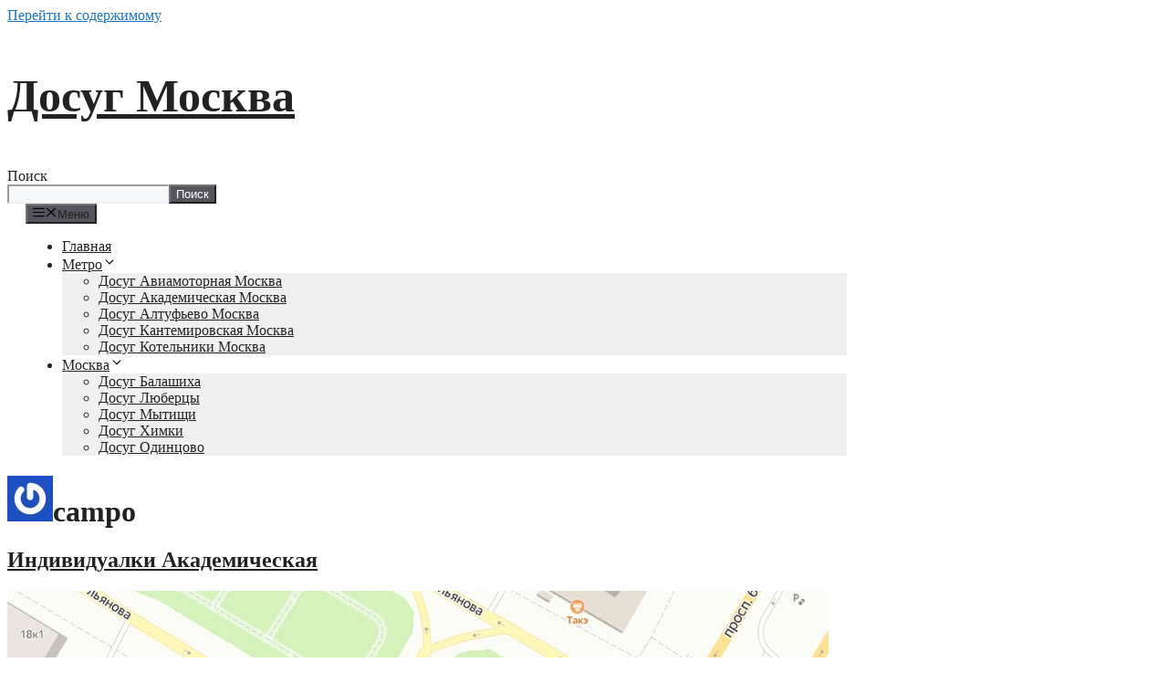

--- FILE ---
content_type: text/html; charset=UTF-8
request_url: https://nu24.ru/author/admin-2/page/13
body_size: 11874
content:
<!DOCTYPE html><html lang="ru-RU"><head><meta charset="UTF-8"><meta name='robots' content='index, follow, max-image-preview:large, max-snippet:-1, max-video-preview:-1' /><meta name="viewport" content="width=device-width, initial-scale=1"><title>campo, Автор в Досуг Москва | Страница 13 из 14</title><link rel="canonical" href="https://nu24.ru/author/admin-2/page/13" /><link rel="prev" href="https://nu24.ru/author/admin-2/page/12" /><link rel="next" href="https://nu24.ru/author/admin-2/page/14" /><meta property="og:locale" content="ru_RU" /><meta property="og:type" content="profile" /><meta property="og:title" content="campo, Автор в Досуг Москва | Страница 13 из 14" /><meta property="og:url" content="https://nu24.ru/author/admin-2" /><meta property="og:site_name" content="Досуг Москва" /><meta property="og:image" content="https://secure.gravatar.com/avatar/6107ab1149e3807088de7b35183a390a?s=500&r=g" /><meta name="twitter:card" content="summary_large_image" /><script type="application/ld+json" class="yoast-schema-graph">{"@context":"https://schema.org","@graph":[{"@type":"ProfilePage","@id":"https://nu24.ru/author/admin-2","url":"https://nu24.ru/author/admin-2/page/13","name":"campo, Автор в Досуг Москва | Страница 13 из 14","isPartOf":{"@id":"https://nu24.ru/#website"},"primaryImageOfPage":{"@id":"https://nu24.ru/author/admin-2/page/13#primaryimage"},"image":{"@id":"https://nu24.ru/author/admin-2/page/13#primaryimage"},"thumbnailUrl":"https://nu24.ru/wp-content/uploads/2024/03/individualki-akademicheskaya.jpg","breadcrumb":{"@id":"https://nu24.ru/author/admin-2/page/13#breadcrumb"},"inLanguage":"ru-RU","potentialAction":[{"@type":"ReadAction","target":["https://nu24.ru/author/admin-2/page/13"]}]},{"@type":"ImageObject","inLanguage":"ru-RU","@id":"https://nu24.ru/author/admin-2/page/13#primaryimage","url":"https://nu24.ru/wp-content/uploads/2024/03/individualki-akademicheskaya.jpg","contentUrl":"https://nu24.ru/wp-content/uploads/2024/03/individualki-akademicheskaya.jpg","width":900,"height":605,"caption":"индивидуалки академическая"},{"@type":"BreadcrumbList","@id":"https://nu24.ru/author/admin-2/page/13#breadcrumb","itemListElement":[{"@type":"ListItem","position":1,"name":"Главная страница","item":"https://nu24.ru/"},{"@type":"ListItem","position":2,"name":"Архивы для campo"}]},{"@type":"WebSite","@id":"https://nu24.ru/#website","url":"https://nu24.ru/","name":"Досуг Москва","description":"","publisher":{"@id":"https://nu24.ru/#organization"},"potentialAction":[{"@type":"SearchAction","target":{"@type":"EntryPoint","urlTemplate":"https://nu24.ru/?s={search_term_string}"},"query-input":{"@type":"PropertyValueSpecification","valueRequired":true,"valueName":"search_term_string"}}],"inLanguage":"ru-RU"},{"@type":"Organization","@id":"https://nu24.ru/#organization","name":"Досуг Москва","url":"https://nu24.ru/","logo":{"@type":"ImageObject","inLanguage":"ru-RU","@id":"https://nu24.ru/#/schema/logo/image/","url":"https://nu24.ru/wp-content/uploads/2024/03/cropped-favi.jpg","contentUrl":"https://nu24.ru/wp-content/uploads/2024/03/cropped-favi.jpg","width":512,"height":512,"caption":"Досуг Москва"},"image":{"@id":"https://nu24.ru/#/schema/logo/image/"}},{"@type":"Person","@id":"https://nu24.ru/#/schema/person/fc1164370552a51c735fc15d2c46c6e2","name":"campo","image":{"@type":"ImageObject","inLanguage":"ru-RU","@id":"https://nu24.ru/#/schema/person/image/","url":"https://secure.gravatar.com/avatar/6107ab1149e3807088de7b35183a390a?s=96&r=g","contentUrl":"https://secure.gravatar.com/avatar/6107ab1149e3807088de7b35183a390a?s=96&r=g","caption":"campo"},"mainEntityOfPage":{"@id":"https://nu24.ru/author/admin-2"}}]}</script><link rel="alternate" type="application/rss+xml" title="Досуг Москва &raquo; Лента" href="https://nu24.ru/feed" /><link rel="alternate" type="application/rss+xml" title="Досуг Москва &raquo; Лента комментариев" href="https://nu24.ru/comments/feed" /><link rel="alternate" type="application/rss+xml" title="Досуг Москва &raquo; Лента записей автора campo" href="https://nu24.ru/author/admin-2/feed" /><script>window._wpemojiSettings = {"baseUrl":"https:\/\/s.w.org\/images\/core\/emoji\/15.0.3\/72x72\/","ext":".png","svgUrl":"https:\/\/s.w.org\/images\/core\/emoji\/15.0.3\/svg\/","svgExt":".svg","source":{"concatemoji":"https:\/\/nu24.ru\/wp-includes\/js\/wp-emoji-release.min.js?ver=257cd0a805459a5bc1b65b1eadf83361"}};
!function(i,n){var o,s,e;function c(e){try{var t={supportTests:e,timestamp:(new Date).valueOf()};sessionStorage.setItem(o,JSON.stringify(t))}catch(e){}}function p(e,t,n){e.clearRect(0,0,e.canvas.width,e.canvas.height),e.fillText(t,0,0);var t=new Uint32Array(e.getImageData(0,0,e.canvas.width,e.canvas.height).data),r=(e.clearRect(0,0,e.canvas.width,e.canvas.height),e.fillText(n,0,0),new Uint32Array(e.getImageData(0,0,e.canvas.width,e.canvas.height).data));return t.every(function(e,t){return e===r[t]})}function u(e,t,n){switch(t){case"flag":return n(e,"\ud83c\udff3\ufe0f\u200d\u26a7\ufe0f","\ud83c\udff3\ufe0f\u200b\u26a7\ufe0f")?!1:!n(e,"\ud83c\uddfa\ud83c\uddf3","\ud83c\uddfa\u200b\ud83c\uddf3")&&!n(e,"\ud83c\udff4\udb40\udc67\udb40\udc62\udb40\udc65\udb40\udc6e\udb40\udc67\udb40\udc7f","\ud83c\udff4\u200b\udb40\udc67\u200b\udb40\udc62\u200b\udb40\udc65\u200b\udb40\udc6e\u200b\udb40\udc67\u200b\udb40\udc7f");case"emoji":return!n(e,"\ud83d\udc26\u200d\u2b1b","\ud83d\udc26\u200b\u2b1b")}return!1}function f(e,t,n){var r="undefined"!=typeof WorkerGlobalScope&&self instanceof WorkerGlobalScope?new OffscreenCanvas(300,150):i.createElement("canvas"),a=r.getContext("2d",{willReadFrequently:!0}),o=(a.textBaseline="top",a.font="600 32px Arial",{});return e.forEach(function(e){o[e]=t(a,e,n)}),o}function t(e){var t=i.createElement("script");t.src=e,t.defer=!0,i.head.appendChild(t)}"undefined"!=typeof Promise&&(o="wpEmojiSettingsSupports",s=["flag","emoji"],n.supports={everything:!0,everythingExceptFlag:!0},e=new Promise(function(e){i.addEventListener("DOMContentLoaded",e,{once:!0})}),new Promise(function(t){var n=function(){try{var e=JSON.parse(sessionStorage.getItem(o));if("object"==typeof e&&"number"==typeof e.timestamp&&(new Date).valueOf()<e.timestamp+604800&&"object"==typeof e.supportTests)return e.supportTests}catch(e){}return null}();if(!n){if("undefined"!=typeof Worker&&"undefined"!=typeof OffscreenCanvas&&"undefined"!=typeof URL&&URL.createObjectURL&&"undefined"!=typeof Blob)try{var e="postMessage("+f.toString()+"("+[JSON.stringify(s),u.toString(),p.toString()].join(",")+"));",r=new Blob([e],{type:"text/javascript"}),a=new Worker(URL.createObjectURL(r),{name:"wpTestEmojiSupports"});return void(a.onmessage=function(e){c(n=e.data),a.terminate(),t(n)})}catch(e){}c(n=f(s,u,p))}t(n)}).then(function(e){for(var t in e)n.supports[t]=e[t],n.supports.everything=n.supports.everything&&n.supports[t],"flag"!==t&&(n.supports.everythingExceptFlag=n.supports.everythingExceptFlag&&n.supports[t]);n.supports.everythingExceptFlag=n.supports.everythingExceptFlag&&!n.supports.flag,n.DOMReady=!1,n.readyCallback=function(){n.DOMReady=!0}}).then(function(){return e}).then(function(){var e;n.supports.everything||(n.readyCallback(),(e=n.source||{}).concatemoji?t(e.concatemoji):e.wpemoji&&e.twemoji&&(t(e.twemoji),t(e.wpemoji)))}))}((window,document),window._wpemojiSettings);</script><style id='wp-emoji-styles-inline-css'>img.wp-smiley,img.emoji{display:inline !important;border:none !important;box-shadow:none !important;height:1em !important;width:1em !important;margin:0 0.07em !important;vertical-align:-0.1em !important;background:none !important;padding:0 !important}</style><link rel='stylesheet' id='wp-block-library-css' href='https://nu24.ru/wp-includes/css/dist/block-library/style.min.css?ver=257cd0a805459a5bc1b65b1eadf83361' media='all' /><style id='classic-theme-styles-inline-css'>.wp-block-button__link{color:#fff;background-color:#32373c;border-radius:9999px;box-shadow:none;text-decoration:none;padding:calc(.667em + 2px) calc(1.333em + 2px);font-size:1.125em}.wp-block-file__button{background:#32373c;color:#fff;text-decoration:none}</style><style id='global-styles-inline-css'>:root{--wp--preset--aspect-ratio--square:1;--wp--preset--aspect-ratio--4-3:4/3;--wp--preset--aspect-ratio--3-4:3/4;--wp--preset--aspect-ratio--3-2:3/2;--wp--preset--aspect-ratio--2-3:2/3;--wp--preset--aspect-ratio--16-9:16/9;--wp--preset--aspect-ratio--9-16:9/16;--wp--preset--color--black:#000000;--wp--preset--color--cyan-bluish-gray:#abb8c3;--wp--preset--color--white:#ffffff;--wp--preset--color--pale-pink:#f78da7;--wp--preset--color--vivid-red:#cf2e2e;--wp--preset--color--luminous-vivid-orange:#ff6900;--wp--preset--color--luminous-vivid-amber:#fcb900;--wp--preset--color--light-green-cyan:#7bdcb5;--wp--preset--color--vivid-green-cyan:#00d084;--wp--preset--color--pale-cyan-blue:#8ed1fc;--wp--preset--color--vivid-cyan-blue:#0693e3;--wp--preset--color--vivid-purple:#9b51e0;--wp--preset--color--contrast:var(--contrast);--wp--preset--color--contrast-2:var(--contrast-2);--wp--preset--color--contrast-3:var(--contrast-3);--wp--preset--color--base:var(--base);--wp--preset--color--base-2:var(--base-2);--wp--preset--color--base-3:var(--base-3);--wp--preset--color--accent:var(--accent);--wp--preset--gradient--vivid-cyan-blue-to-vivid-purple:linear-gradient(135deg,rgba(6,147,227,1) 0%,rgb(155,81,224) 100%);--wp--preset--gradient--light-green-cyan-to-vivid-green-cyan:linear-gradient(135deg,rgb(122,220,180) 0%,rgb(0,208,130) 100%);--wp--preset--gradient--luminous-vivid-amber-to-luminous-vivid-orange:linear-gradient(135deg,rgba(252,185,0,1) 0%,rgba(255,105,0,1) 100%);--wp--preset--gradient--luminous-vivid-orange-to-vivid-red:linear-gradient(135deg,rgba(255,105,0,1) 0%,rgb(207,46,46) 100%);--wp--preset--gradient--very-light-gray-to-cyan-bluish-gray:linear-gradient(135deg,rgb(238,238,238) 0%,rgb(169,184,195) 100%);--wp--preset--gradient--cool-to-warm-spectrum:linear-gradient(135deg,rgb(74,234,220) 0%,rgb(151,120,209) 20%,rgb(207,42,186) 40%,rgb(238,44,130) 60%,rgb(251,105,98) 80%,rgb(254,248,76) 100%);--wp--preset--gradient--blush-light-purple:linear-gradient(135deg,rgb(255,206,236) 0%,rgb(152,150,240) 100%);--wp--preset--gradient--blush-bordeaux:linear-gradient(135deg,rgb(254,205,165) 0%,rgb(254,45,45) 50%,rgb(107,0,62) 100%);--wp--preset--gradient--luminous-dusk:linear-gradient(135deg,rgb(255,203,112) 0%,rgb(199,81,192) 50%,rgb(65,88,208) 100%);--wp--preset--gradient--pale-ocean:linear-gradient(135deg,rgb(255,245,203) 0%,rgb(182,227,212) 50%,rgb(51,167,181) 100%);--wp--preset--gradient--electric-grass:linear-gradient(135deg,rgb(202,248,128) 0%,rgb(113,206,126) 100%);--wp--preset--gradient--midnight:linear-gradient(135deg,rgb(2,3,129) 0%,rgb(40,116,252) 100%);--wp--preset--font-size--small:13px;--wp--preset--font-size--medium:20px;--wp--preset--font-size--large:36px;--wp--preset--font-size--x-large:42px;--wp--preset--spacing--20:0.44rem;--wp--preset--spacing--30:0.67rem;--wp--preset--spacing--40:1rem;--wp--preset--spacing--50:1.5rem;--wp--preset--spacing--60:2.25rem;--wp--preset--spacing--70:3.38rem;--wp--preset--spacing--80:5.06rem;--wp--preset--shadow--natural:6px 6px 9px rgba(0,0,0,0.2);--wp--preset--shadow--deep:12px 12px 50px rgba(0,0,0,0.4);--wp--preset--shadow--sharp:6px 6px 0px rgba(0,0,0,0.2);--wp--preset--shadow--outlined:6px 6px 0px -3px rgba(255,255,255,1),6px 6px rgba(0,0,0,1);--wp--preset--shadow--crisp:6px 6px 0px rgba(0,0,0,1)}:where(.is-layout-flex){gap:0.5em}:where(.is-layout-grid){gap:0.5em}body .is-layout-flex{display:flex}.is-layout-flex{flex-wrap:wrap;align-items:center}.is-layout-flex >:is(*,div){margin:0}body .is-layout-grid{display:grid}.is-layout-grid >:is(*,div){margin:0}:where(.wp-block-columns.is-layout-flex){gap:2em}:where(.wp-block-columns.is-layout-grid){gap:2em}:where(.wp-block-post-template.is-layout-flex){gap:1.25em}:where(.wp-block-post-template.is-layout-grid){gap:1.25em}.has-black-color{color:var(--wp--preset--color--black) !important}.has-cyan-bluish-gray-color{color:var(--wp--preset--color--cyan-bluish-gray) !important}.has-white-color{color:var(--wp--preset--color--white) !important}.has-pale-pink-color{color:var(--wp--preset--color--pale-pink) !important}.has-vivid-red-color{color:var(--wp--preset--color--vivid-red) !important}.has-luminous-vivid-orange-color{color:var(--wp--preset--color--luminous-vivid-orange) !important}.has-luminous-vivid-amber-color{color:var(--wp--preset--color--luminous-vivid-amber) !important}.has-light-green-cyan-color{color:var(--wp--preset--color--light-green-cyan) !important}.has-vivid-green-cyan-color{color:var(--wp--preset--color--vivid-green-cyan) !important}.has-pale-cyan-blue-color{color:var(--wp--preset--color--pale-cyan-blue) !important}.has-vivid-cyan-blue-color{color:var(--wp--preset--color--vivid-cyan-blue) !important}.has-vivid-purple-color{color:var(--wp--preset--color--vivid-purple) !important}.has-black-background-color{background-color:var(--wp--preset--color--black) !important}.has-cyan-bluish-gray-background-color{background-color:var(--wp--preset--color--cyan-bluish-gray) !important}.has-white-background-color{background-color:var(--wp--preset--color--white) !important}.has-pale-pink-background-color{background-color:var(--wp--preset--color--pale-pink) !important}.has-vivid-red-background-color{background-color:var(--wp--preset--color--vivid-red) !important}.has-luminous-vivid-orange-background-color{background-color:var(--wp--preset--color--luminous-vivid-orange) !important}.has-luminous-vivid-amber-background-color{background-color:var(--wp--preset--color--luminous-vivid-amber) !important}.has-light-green-cyan-background-color{background-color:var(--wp--preset--color--light-green-cyan) !important}.has-vivid-green-cyan-background-color{background-color:var(--wp--preset--color--vivid-green-cyan) !important}.has-pale-cyan-blue-background-color{background-color:var(--wp--preset--color--pale-cyan-blue) !important}.has-vivid-cyan-blue-background-color{background-color:var(--wp--preset--color--vivid-cyan-blue) !important}.has-vivid-purple-background-color{background-color:var(--wp--preset--color--vivid-purple) !important}.has-black-border-color{border-color:var(--wp--preset--color--black) !important}.has-cyan-bluish-gray-border-color{border-color:var(--wp--preset--color--cyan-bluish-gray) !important}.has-white-border-color{border-color:var(--wp--preset--color--white) !important}.has-pale-pink-border-color{border-color:var(--wp--preset--color--pale-pink) !important}.has-vivid-red-border-color{border-color:var(--wp--preset--color--vivid-red) !important}.has-luminous-vivid-orange-border-color{border-color:var(--wp--preset--color--luminous-vivid-orange) !important}.has-luminous-vivid-amber-border-color{border-color:var(--wp--preset--color--luminous-vivid-amber) !important}.has-light-green-cyan-border-color{border-color:var(--wp--preset--color--light-green-cyan) !important}.has-vivid-green-cyan-border-color{border-color:var(--wp--preset--color--vivid-green-cyan) !important}.has-pale-cyan-blue-border-color{border-color:var(--wp--preset--color--pale-cyan-blue) !important}.has-vivid-cyan-blue-border-color{border-color:var(--wp--preset--color--vivid-cyan-blue) !important}.has-vivid-purple-border-color{border-color:var(--wp--preset--color--vivid-purple) !important}.has-vivid-cyan-blue-to-vivid-purple-gradient-background{background:var(--wp--preset--gradient--vivid-cyan-blue-to-vivid-purple) !important}.has-light-green-cyan-to-vivid-green-cyan-gradient-background{background:var(--wp--preset--gradient--light-green-cyan-to-vivid-green-cyan) !important}.has-luminous-vivid-amber-to-luminous-vivid-orange-gradient-background{background:var(--wp--preset--gradient--luminous-vivid-amber-to-luminous-vivid-orange) !important}.has-luminous-vivid-orange-to-vivid-red-gradient-background{background:var(--wp--preset--gradient--luminous-vivid-orange-to-vivid-red) !important}.has-very-light-gray-to-cyan-bluish-gray-gradient-background{background:var(--wp--preset--gradient--very-light-gray-to-cyan-bluish-gray) !important}.has-cool-to-warm-spectrum-gradient-background{background:var(--wp--preset--gradient--cool-to-warm-spectrum) !important}.has-blush-light-purple-gradient-background{background:var(--wp--preset--gradient--blush-light-purple) !important}.has-blush-bordeaux-gradient-background{background:var(--wp--preset--gradient--blush-bordeaux) !important}.has-luminous-dusk-gradient-background{background:var(--wp--preset--gradient--luminous-dusk) !important}.has-pale-ocean-gradient-background{background:var(--wp--preset--gradient--pale-ocean) !important}.has-electric-grass-gradient-background{background:var(--wp--preset--gradient--electric-grass) !important}.has-midnight-gradient-background{background:var(--wp--preset--gradient--midnight) !important}.has-small-font-size{font-size:var(--wp--preset--font-size--small) !important}.has-medium-font-size{font-size:var(--wp--preset--font-size--medium) !important}.has-large-font-size{font-size:var(--wp--preset--font-size--large) !important}.has-x-large-font-size{font-size:var(--wp--preset--font-size--x-large) !important}:where(.wp-block-post-template.is-layout-flex){gap:1.25em}:where(.wp-block-post-template.is-layout-grid){gap:1.25em}:where(.wp-block-columns.is-layout-flex){gap:2em}:where(.wp-block-columns.is-layout-grid){gap:2em}:root:where(.wp-block-pullquote){font-size:1.5em;line-height:1.6}</style><link rel='stylesheet' id='generate-widget-areas-css' href='https://nu24.ru/wp-content/themes/generatepress/assets/css/components/widget-areas.min.css?ver=3.5.1' media='all' /><link rel='stylesheet' id='generate-style-css' href='https://nu24.ru/wp-content/themes/generatepress/assets/css/main.min.css?ver=3.5.1' media='all' /><style id='generate-style-inline-css'>body{background-color:#ffffff;color:var(--contrast)}a{color:var(--accent)}a:hover,a:focus,a:active{color:var(--contrast)}.grid-container{max-width:900px}.wp-block-group__inner-container{max-width:900px;margin-left:auto;margin-right:auto}.site-header .header-image{width:120px}.generate-back-to-top{font-size:20px;border-radius:3px;position:fixed;bottom:30px;right:30px;line-height:40px;width:40px;text-align:center;z-index:10;transition:opacity 300ms ease-in-out;opacity:0.1;transform:translateY(1000px)}.generate-back-to-top__show{opacity:1;transform:translateY(0)}:root{--contrast:#222222;--contrast-2:#575760;--contrast-3:#b2b2be;--base:#f0f0f0;--base-2:#f7f8f9;--base-3:#ffffff;--accent:#1e73be}:root .has-contrast-color{color:var(--contrast)}:root .has-contrast-background-color{background-color:var(--contrast)}:root .has-contrast-2-color{color:var(--contrast-2)}:root .has-contrast-2-background-color{background-color:var(--contrast-2)}:root .has-contrast-3-color{color:var(--contrast-3)}:root .has-contrast-3-background-color{background-color:var(--contrast-3)}:root .has-base-color{color:var(--base)}:root .has-base-background-color{background-color:var(--base)}:root .has-base-2-color{color:var(--base-2)}:root .has-base-2-background-color{background-color:var(--base-2)}:root .has-base-3-color{color:var(--base-3)}:root .has-base-3-background-color{background-color:var(--base-3)}:root .has-accent-color{color:var(--accent)}:root .has-accent-background-color{background-color:var(--accent)}.main-title{font-weight:bold;font-size:50px}@media (max-width:1024px){.main-title{font-size:50px}}.top-bar{background-color:#636363;color:#ffffff}.top-bar a{color:#ffffff}.top-bar a:hover{color:#303030}.site-header{background-color:var(--base-3)}.main-title a,.main-title a:hover{color:var(--contrast)}.site-description{color:var(--contrast-2)}.mobile-menu-control-wrapper .menu-toggle,.mobile-menu-control-wrapper .menu-toggle:hover,.mobile-menu-control-wrapper .menu-toggle:focus,.has-inline-mobile-toggle #site-navigation.toggled{background-color:rgba(0,0,0,0.02)}.main-navigation,.main-navigation ul ul{background-color:var(--base-3)}.main-navigation .main-nav ul li a,.main-navigation .menu-toggle,.main-navigation .menu-bar-items{color:var(--contrast)}.main-navigation .main-nav ul li:not([class*="current-menu-"]):hover > a,.main-navigation .main-nav ul li:not([class*="current-menu-"]):focus > a,.main-navigation .main-nav ul li.sfHover:not([class*="current-menu-"]) > a,.main-navigation .menu-bar-item:hover > a,.main-navigation .menu-bar-item.sfHover > a{color:#bf1f1f}button.menu-toggle:hover,button.menu-toggle:focus{color:var(--contrast)}.main-navigation .main-nav ul li[class*="current-menu-"] > a{color:#000000}.navigation-search input[type="search"],.navigation-search input[type="search"]:active,.navigation-search input[type="search"]:focus,.main-navigation .main-nav ul li.search-item.active > a,.main-navigation .menu-bar-items .search-item.active > a{color:#bf1f1f}.main-navigation ul ul{background-color:var(--base)}.separate-containers .inside-article,.separate-containers .comments-area,.separate-containers .page-header,.one-container .container,.separate-containers .paging-navigation,.inside-page-header{background-color:var(--base-3)}.entry-title a{color:var(--contrast)}.entry-title a:hover{color:var(--contrast-2)}.entry-meta{color:var(--contrast-2)}.sidebar .widget{background-color:var(--base-3)}.footer-widgets{background-color:var(--base-3)}.site-info{background-color:var(--base-3)}input[type="text"],input[type="email"],input[type="url"],input[type="password"],input[type="search"],input[type="tel"],input[type="number"],textarea,select{color:var(--contrast);background-color:var(--base-2);border-color:var(--base)}input[type="text"]:focus,input[type="email"]:focus,input[type="url"]:focus,input[type="password"]:focus,input[type="search"]:focus,input[type="tel"]:focus,input[type="number"]:focus,textarea:focus,select:focus{color:var(--contrast);background-color:var(--base-2);border-color:var(--contrast-3)}button,html input[type="button"],input[type="reset"],input[type="submit"],a.button,a.wp-block-button__link:not(.has-background){color:#ffffff;background-color:#55555e}button:hover,html input[type="button"]:hover,input[type="reset"]:hover,input[type="submit"]:hover,a.button:hover,button:focus,html input[type="button"]:focus,input[type="reset"]:focus,input[type="submit"]:focus,a.button:focus,a.wp-block-button__link:not(.has-background):active,a.wp-block-button__link:not(.has-background):focus,a.wp-block-button__link:not(.has-background):hover{color:#ffffff;background-color:#3f4047}a.generate-back-to-top{background-color:rgba(0,0,0,0.4);color:#ffffff}a.generate-back-to-top:hover,a.generate-back-to-top:focus{background-color:rgba(0,0,0,0.6);color:#ffffff}:root{--gp-search-modal-bg-color:var(--base-3);--gp-search-modal-text-color:var(--contrast);--gp-search-modal-overlay-bg-color:rgba(0,0,0,0.2)}@media (max-width:768px){.main-navigation .menu-bar-item:hover > a,.main-navigation .menu-bar-item.sfHover > a{background:none;color:var(--contrast)}}.nav-below-header .main-navigation .inside-navigation.grid-container,.nav-above-header .main-navigation .inside-navigation.grid-container{padding:0px 20px 0px 20px}.site-main .wp-block-group__inner-container{padding:40px}.separate-containers .paging-navigation{padding-top:20px;padding-bottom:20px}.entry-content .alignwide,body:not(.no-sidebar) .entry-content .alignfull{margin-left:-40px;width:calc(100% + 80px);max-width:calc(100% + 80px)}.rtl .menu-item-has-children .dropdown-menu-toggle{padding-left:20px}.rtl .main-navigation .main-nav ul li.menu-item-has-children > a{padding-right:20px}@media (max-width:768px){.separate-containers .inside-article,.separate-containers .comments-area,.separate-containers .page-header,.separate-containers .paging-navigation,.one-container .site-content,.inside-page-header{padding:30px}.site-main .wp-block-group__inner-container{padding:30px}.inside-top-bar{padding-right:30px;padding-left:30px}.inside-header{padding-right:30px;padding-left:30px}.widget-area .widget{padding-top:30px;padding-right:30px;padding-bottom:30px;padding-left:30px}.footer-widgets-container{padding-top:30px;padding-right:30px;padding-bottom:30px;padding-left:30px}.inside-site-info{padding-right:30px;padding-left:30px}.entry-content .alignwide,body:not(.no-sidebar) .entry-content .alignfull{margin-left:-30px;width:calc(100% + 60px);max-width:calc(100% + 60px)}.one-container .site-main .paging-navigation{margin-bottom:20px}}.is-right-sidebar{width:30%}.is-left-sidebar{width:30%}.site-content .content-area{width:100%}@media (max-width:768px){.main-navigation .menu-toggle,.sidebar-nav-mobile:not(#sticky-placeholder){display:block}.main-navigation ul,.gen-sidebar-nav,.main-navigation:not(.slideout-navigation):not(.toggled) .main-nav > ul,.has-inline-mobile-toggle #site-navigation .inside-navigation > *:not(.navigation-search):not(.main-nav){display:none}.nav-align-right .inside-navigation,.nav-align-center .inside-navigation{justify-content:space-between}}</style><link rel='stylesheet' id='rating_style-css' href='https://nu24.ru/wp-content/plugins/all-in-one-schemaorg-rich-snippets/css/jquery.rating.css?ver=1.0' media='all' /><link rel='stylesheet' id='bsf_style-css' href='https://nu24.ru/wp-content/plugins/all-in-one-schemaorg-rich-snippets/css/style.css?ver=1.0' media='all' /><style id='generateblocks-inline-css'>.gb-container .wp-block-image img{vertical-align:middle}.gb-grid-wrapper .wp-block-image{margin-bottom:0}.gb-highlight{background:none}</style><script src="https://nu24.ru/wp-includes/js/jquery/jquery.min.js?ver=3.7.1" id="jquery-core-js"></script><script src="https://nu24.ru/wp-includes/js/jquery/jquery-migrate.min.js?ver=3.4.1" id="jquery-migrate-js"></script><script src="https://nu24.ru/wp-content/plugins/all-in-one-schemaorg-rich-snippets/js/jquery.rating.min.js" id="jquery_rating-js"></script><script type="text/javascript">var ajaxurl = "https://nu24.ru/wp-admin/admin-ajax.php";</script><style>.recentcomments a{display:inline !important;padding:0 !important;margin:0 !important}</style><link rel="icon" href="https://nu24.ru/wp-content/uploads/2024/03/cropped-favi-32x32.jpg" sizes="32x32" /><link rel="icon" href="https://nu24.ru/wp-content/uploads/2024/03/cropped-favi-192x192.jpg" sizes="192x192" /><link rel="apple-touch-icon" href="https://nu24.ru/wp-content/uploads/2024/03/cropped-favi-180x180.jpg" /><meta name="msapplication-TileImage" content="https://nu24.ru/wp-content/uploads/2024/03/cropped-favi-270x270.jpg" /><style id="wpforms-css-vars-root">:root{--wpforms-field-border-radius:3px;--wpforms-field-border-style:solid;--wpforms-field-border-size:1px;--wpforms-field-background-color:#ffffff;--wpforms-field-border-color:rgba(0,0,0,0.25);--wpforms-field-border-color-spare:rgba(0,0,0,0.25);--wpforms-field-text-color:rgba(0,0,0,0.7);--wpforms-field-menu-color:#ffffff;--wpforms-label-color:rgba(0,0,0,0.85);--wpforms-label-sublabel-color:rgba(0,0,0,0.55);--wpforms-label-error-color:#d63637;--wpforms-button-border-radius:3px;--wpforms-button-border-style:none;--wpforms-button-border-size:1px;--wpforms-button-background-color:#066aab;--wpforms-button-border-color:#066aab;--wpforms-button-text-color:#ffffff;--wpforms-page-break-color:#066aab;--wpforms-background-image:none;--wpforms-background-position:center center;--wpforms-background-repeat:no-repeat;--wpforms-background-size:cover;--wpforms-background-width:100px;--wpforms-background-height:100px;--wpforms-background-color:rgba(0,0,0,0);--wpforms-background-url:none;--wpforms-container-padding:0px;--wpforms-container-border-style:none;--wpforms-container-border-width:1px;--wpforms-container-border-color:#000000;--wpforms-container-border-radius:3px;--wpforms-field-size-input-height:43px;--wpforms-field-size-input-spacing:15px;--wpforms-field-size-font-size:16px;--wpforms-field-size-line-height:19px;--wpforms-field-size-padding-h:14px;--wpforms-field-size-checkbox-size:16px;--wpforms-field-size-sublabel-spacing:5px;--wpforms-field-size-icon-size:1;--wpforms-label-size-font-size:16px;--wpforms-label-size-line-height:19px;--wpforms-label-size-sublabel-font-size:14px;--wpforms-label-size-sublabel-line-height:17px;--wpforms-button-size-font-size:17px;--wpforms-button-size-height:41px;--wpforms-button-size-padding-h:15px;--wpforms-button-size-margin-top:10px;--wpforms-container-shadow-size-box-shadow:none}</style><script type="text/javascript" >(function(m,e,t,r,i,k,a){m[i]=m[i]||function(){(m[i].a=m[i].a||[]).push(arguments)};m[i].l=1*new Date();for (var j = 0; j < document.scripts.length; j++) {if (document.scripts[j].src === r) { return; }}k=e.createElement(t),a=e.getElementsByTagName(t)[0],k.async=1,k.src=r,a.parentNode.insertBefore(k,a)})
(window, document, "script", "https://mc.yandex.ru/metrika/tag.js", "ym");
ym(97100765, "init", {clickmap:true,trackLinks:true,accurateTrackBounce:true,webvisor:true
});</script><noscript><div><img src="https://mc.yandex.ru/watch/97100765" style="position:absolute; left:-9999px;" alt="" /></div></noscript></head><body data-rsssl=1 class="archive paged author author-admin-2 author-2 wp-embed-responsive paged-13 author-paged-13 no-sidebar nav-below-header one-container header-aligned-left dropdown-hover" itemtype="https://schema.org/Blog" itemscope><a class="screen-reader-text skip-link" href="#content" title="Перейти к содержимому">Перейти к содержимому</a><header class="site-header grid-container" id="masthead" aria-label="Сайт" itemtype="https://schema.org/WPHeader" itemscope><div class="inside-header grid-container"><div class="site-branding"><p class="main-title" itemprop="headline"><a href="https://nu24.ru/" rel="home">Досуг Москва</a></p></div><div class="header-widget"><aside id="block-2" class="widget inner-padding widget_block widget_search"><form role="search" method="get" action="https://nu24.ru/" class="wp-block-search__button-outside wp-block-search__text-button wp-block-search" ><label class="wp-block-search__label screen-reader-text" for="wp-block-search__input-1" >Поиск</label><div class="wp-block-search__inside-wrapper " ><input class="wp-block-search__input" id="wp-block-search__input-1" placeholder="" value="" type="search" name="s" required /><button aria-label="Поиск" class="wp-block-search__button wp-element-button" type="submit" >Поиск</button></div></form></aside></div></div></header><nav class="main-navigation sub-menu-right" id="site-navigation" aria-label="Основной" itemtype="https://schema.org/SiteNavigationElement" itemscope><div class="inside-navigation grid-container"><button class="menu-toggle" aria-controls="primary-menu" aria-expanded="false"><span class="gp-icon icon-menu-bars"><svg viewBox="0 0 512 512" aria-hidden="true" xmlns="http://www.w3.org/2000/svg" width="1em" height="1em"><path d="M0 96c0-13.255 10.745-24 24-24h464c13.255 0 24 10.745 24 24s-10.745 24-24 24H24c-13.255 0-24-10.745-24-24zm0 160c0-13.255 10.745-24 24-24h464c13.255 0 24 10.745 24 24s-10.745 24-24 24H24c-13.255 0-24-10.745-24-24zm0 160c0-13.255 10.745-24 24-24h464c13.255 0 24 10.745 24 24s-10.745 24-24 24H24c-13.255 0-24-10.745-24-24z" /></svg><svg viewBox="0 0 512 512" aria-hidden="true" xmlns="http://www.w3.org/2000/svg" width="1em" height="1em"><path d="M71.029 71.029c9.373-9.372 24.569-9.372 33.942 0L256 222.059l151.029-151.03c9.373-9.372 24.569-9.372 33.942 0 9.372 9.373 9.372 24.569 0 33.942L289.941 256l151.03 151.029c9.372 9.373 9.372 24.569 0 33.942-9.373 9.372-24.569 9.372-33.942 0L256 289.941l-151.029 151.03c-9.373 9.372-24.569 9.372-33.942 0-9.372-9.373-9.372-24.569 0-33.942L222.059 256 71.029 104.971c-9.372-9.373-9.372-24.569 0-33.942z" /></svg></span><span class="mobile-menu">Меню</span></button><div id="primary-menu" class="main-nav"><ul id="menu-glavnoe" class=" menu sf-menu"><li id="menu-item-21" class="menu-item menu-item-type-custom menu-item-object-custom menu-item-home menu-item-21"><a href="https://nu24.ru/">Главная</a></li><li id="menu-item-601" class="menu-item menu-item-type-post_type menu-item-object-page menu-item-has-children menu-item-601"><a href="https://nu24.ru/metro">Метро<span role="presentation" class="dropdown-menu-toggle"><span class="gp-icon icon-arrow"><svg viewBox="0 0 330 512" aria-hidden="true" xmlns="http://www.w3.org/2000/svg" width="1em" height="1em"><path d="M305.913 197.085c0 2.266-1.133 4.815-2.833 6.514L171.087 335.593c-1.7 1.7-4.249 2.832-6.515 2.832s-4.815-1.133-6.515-2.832L26.064 203.599c-1.7-1.7-2.832-4.248-2.832-6.514s1.132-4.816 2.832-6.515l14.162-14.163c1.7-1.699 3.966-2.832 6.515-2.832 2.266 0 4.815 1.133 6.515 2.832l111.316 111.317 111.316-111.317c1.7-1.699 4.249-2.832 6.515-2.832s4.815 1.133 6.515 2.832l14.162 14.163c1.7 1.7 2.833 4.249 2.833 6.515z" /></svg></span></span></a><ul class="sub-menu"><li id="menu-item-41" class="menu-item menu-item-type-taxonomy menu-item-object-category menu-item-41"><a href="https://nu24.ru/dosug-aviamotornaja-moskva">Досуг Авиамоторная Москва</a></li><li id="menu-item-42" class="menu-item menu-item-type-taxonomy menu-item-object-category menu-item-42"><a href="https://nu24.ru/dosug-akademicheskaja-moskva">Досуг Академическая Москва</a></li><li id="menu-item-43" class="menu-item menu-item-type-taxonomy menu-item-object-category menu-item-43"><a href="https://nu24.ru/dosug-altufevo-moskva">Досуг Алтуфьево Москва</a></li><li id="menu-item-44" class="menu-item menu-item-type-taxonomy menu-item-object-category menu-item-44"><a href="https://nu24.ru/dosug-kantemirovskaja-moskva">Досуг Кантемировская Москва</a></li><li id="menu-item-45" class="menu-item menu-item-type-taxonomy menu-item-object-category menu-item-45"><a href="https://nu24.ru/dosug-kotelniki-moskva">Досуг Котельники Москва</a></li></ul></li><li id="menu-item-614" class="menu-item menu-item-type-post_type menu-item-object-page menu-item-has-children menu-item-614"><a href="https://nu24.ru/moskau">Москва<span role="presentation" class="dropdown-menu-toggle"><span class="gp-icon icon-arrow"><svg viewBox="0 0 330 512" aria-hidden="true" xmlns="http://www.w3.org/2000/svg" width="1em" height="1em"><path d="M305.913 197.085c0 2.266-1.133 4.815-2.833 6.514L171.087 335.593c-1.7 1.7-4.249 2.832-6.515 2.832s-4.815-1.133-6.515-2.832L26.064 203.599c-1.7-1.7-2.832-4.248-2.832-6.514s1.132-4.816 2.832-6.515l14.162-14.163c1.7-1.699 3.966-2.832 6.515-2.832 2.266 0 4.815 1.133 6.515 2.832l111.316 111.317 111.316-111.317c1.7-1.699 4.249-2.832 6.515-2.832s4.815 1.133 6.515 2.832l14.162 14.163c1.7 1.7 2.833 4.249 2.833 6.515z" /></svg></span></span></a><ul class="sub-menu"><li id="menu-item-46" class="menu-item menu-item-type-taxonomy menu-item-object-category menu-item-46"><a href="https://nu24.ru/dosug-balashiha">Досуг Балашиха</a></li><li id="menu-item-48" class="menu-item menu-item-type-taxonomy menu-item-object-category menu-item-48"><a href="https://nu24.ru/dosug-ljubercy">Досуг Люберцы</a></li><li id="menu-item-49" class="menu-item menu-item-type-taxonomy menu-item-object-category menu-item-49"><a href="https://nu24.ru/dosug-mytishhi">Досуг Мытищи</a></li><li id="menu-item-47" class="menu-item menu-item-type-taxonomy menu-item-object-category menu-item-47"><a href="https://nu24.ru/dosug-himki">Досуг Химки</a></li><li id="menu-item-50" class="menu-item menu-item-type-taxonomy menu-item-object-category menu-item-50"><a href="https://nu24.ru/dosug-odincovo">Досуг Одинцово</a></li></ul></li></ul></div></div></nav><div class="site grid-container container hfeed" id="page"><div class="site-content" id="content"><div class="content-area" id="primary"><main class="site-main" id="main"><header class="page-header" aria-label="Страница"><h1 class="page-title"><img alt='' src='https://secure.gravatar.com/avatar/6107ab1149e3807088de7b35183a390a?s=50&#038;r=g' srcset='https://secure.gravatar.com/avatar/6107ab1149e3807088de7b35183a390a?s=100&#038;r=g 2x' class='avatar avatar-50 photo' height='50' width='50' decoding='async'/><span class="vcard">campo</span></h1></header><article id="post-154" class="post-154 post type-post status-publish format-standard has-post-thumbnail hentry category-dosug-akademicheskaja-moskva" itemtype="https://schema.org/CreativeWork" itemscope><div class="inside-article"><header class="entry-header"><h2 class="entry-title" itemprop="headline"><a href="https://nu24.ru/individualki-akademicheskaja.html" rel="bookmark">Индивидуалки Академическая</a></h2><div class="entry-meta"> </div></header><div class="post-image"><a href="https://nu24.ru/individualki-akademicheskaja.html"><img width="900" height="605" src="https://nu24.ru/wp-content/uploads/2024/03/individualki-akademicheskaya.jpg" class="attachment-full size-full wp-post-image" alt="индивидуалки академическая" itemprop="image" decoding="async" fetchpriority="high" srcset="https://nu24.ru/wp-content/uploads/2024/03/individualki-akademicheskaya.jpg 900w, https://nu24.ru/wp-content/uploads/2024/03/individualki-akademicheskaya-300x202.jpg 300w, https://nu24.ru/wp-content/uploads/2024/03/individualki-akademicheskaya-768x516.jpg 768w" sizes="(max-width: 900px) 100vw, 900px" /></a></div><div class="entry-content" itemprop="text"><p class="read-more-container"><a title="Индивидуалки Академическая" class="read-more content-read-more" href="https://nu24.ru/individualki-akademicheskaja.html#more-154" aria-label="Read more about Индивидуалки Академическая">Читать далее</a></p></div><footer class="entry-meta" aria-label="Мета записи"> </footer></div></article><article id="post-151" class="post-151 post type-post status-publish format-standard has-post-thumbnail hentry category-dosug-akademicheskaja-moskva" itemtype="https://schema.org/CreativeWork" itemscope><div class="inside-article"><header class="entry-header"><h2 class="entry-title" itemprop="headline"><a href="https://nu24.ru/prostitutki-metro-akademicheskaja-deshevle.html" rel="bookmark">Проститутки метро Академическая дешевле</a></h2><div class="entry-meta"> </div></header><div class="post-image"><a href="https://nu24.ru/prostitutki-metro-akademicheskaja-deshevle.html"><img width="900" height="637" src="https://nu24.ru/wp-content/uploads/2024/03/prostitutki-metro-akademicheskaya-deshevle.jpg" class="attachment-full size-full wp-post-image" alt="проститутки метро академическая дешевле" itemprop="image" decoding="async" srcset="https://nu24.ru/wp-content/uploads/2024/03/prostitutki-metro-akademicheskaya-deshevle.jpg 900w, https://nu24.ru/wp-content/uploads/2024/03/prostitutki-metro-akademicheskaya-deshevle-300x212.jpg 300w, https://nu24.ru/wp-content/uploads/2024/03/prostitutki-metro-akademicheskaya-deshevle-768x544.jpg 768w" sizes="(max-width: 900px) 100vw, 900px" /></a></div><div class="entry-content" itemprop="text"><p class="read-more-container"><a title="Проститутки метро Академическая дешевле" class="read-more content-read-more" href="https://nu24.ru/prostitutki-metro-akademicheskaja-deshevle.html#more-151" aria-label="Read more about Проститутки метро Академическая дешевле">Читать далее</a></p></div><footer class="entry-meta" aria-label="Мета записи"> </footer></div></article><article id="post-148" class="post-148 post type-post status-publish format-standard has-post-thumbnail hentry category-dosug-akademicheskaja-moskva" itemtype="https://schema.org/CreativeWork" itemscope><div class="inside-article"><header class="entry-header"><h2 class="entry-title" itemprop="headline"><a href="https://nu24.ru/prostitutki-akademicheskij-rajon.html" rel="bookmark">Проститутки Академический район</a></h2><div class="entry-meta"> </div></header><div class="post-image"><a href="https://nu24.ru/prostitutki-akademicheskij-rajon.html"><img width="900" height="597" src="https://nu24.ru/wp-content/uploads/2024/03/prostitutki-akademicheskij-rajon.jpg" class="attachment-full size-full wp-post-image" alt="проститутки академический район" itemprop="image" decoding="async" loading="lazy" srcset="https://nu24.ru/wp-content/uploads/2024/03/prostitutki-akademicheskij-rajon.jpg 900w, https://nu24.ru/wp-content/uploads/2024/03/prostitutki-akademicheskij-rajon-300x199.jpg 300w, https://nu24.ru/wp-content/uploads/2024/03/prostitutki-akademicheskij-rajon-768x509.jpg 768w" sizes="(max-width: 900px) 100vw, 900px" /></a></div><div class="entry-content" itemprop="text"><p class="read-more-container"><a title="Проститутки Академический район" class="read-more content-read-more" href="https://nu24.ru/prostitutki-akademicheskij-rajon.html#more-148" aria-label="Read more about Проститутки Академический район">Читать далее</a></p></div><footer class="entry-meta" aria-label="Мета записи"> </footer></div></article><article id="post-145" class="post-145 post type-post status-publish format-standard has-post-thumbnail hentry category-dosug-akademicheskaja-moskva" itemtype="https://schema.org/CreativeWork" itemscope><div class="inside-article"><header class="entry-header"><h2 class="entry-title" itemprop="headline"><a href="https://nu24.ru/chastnye-prostitutki-akademicheskaja.html" rel="bookmark">Частные проститутки Академическая</a></h2><div class="entry-meta"> </div></header><div class="post-image"><a href="https://nu24.ru/chastnye-prostitutki-akademicheskaja.html"><img width="900" height="599" src="https://nu24.ru/wp-content/uploads/2024/03/chastnye-prostitutki-akademicheskaya.jpg" class="attachment-full size-full wp-post-image" alt="частные проститутки академическая" itemprop="image" decoding="async" loading="lazy" srcset="https://nu24.ru/wp-content/uploads/2024/03/chastnye-prostitutki-akademicheskaya.jpg 900w, https://nu24.ru/wp-content/uploads/2024/03/chastnye-prostitutki-akademicheskaya-300x200.jpg 300w, https://nu24.ru/wp-content/uploads/2024/03/chastnye-prostitutki-akademicheskaya-768x511.jpg 768w" sizes="(max-width: 900px) 100vw, 900px" /></a></div><div class="entry-content" itemprop="text"><p class="read-more-container"><a title="Частные проститутки Академическая" class="read-more content-read-more" href="https://nu24.ru/chastnye-prostitutki-akademicheskaja.html#more-145" aria-label="Read more about Частные проститутки Академическая">Читать далее</a></p></div><footer class="entry-meta" aria-label="Мета записи"> </footer></div></article><article id="post-142" class="post-142 post type-post status-publish format-standard has-post-thumbnail hentry category-dosug-akademicheskaja-moskva" itemtype="https://schema.org/CreativeWork" itemscope><div class="inside-article"><header class="entry-header"><h2 class="entry-title" itemprop="headline"><a href="https://nu24.ru/snjat-prostitutku-metro-akademicheskaja.html" rel="bookmark">Снять проститутку метро Академическая</a></h2><div class="entry-meta"> </div></header><div class="post-image"><a href="https://nu24.ru/snjat-prostitutku-metro-akademicheskaja.html"><img width="900" height="652" src="https://nu24.ru/wp-content/uploads/2024/03/snyat-prostitutku-metro-akademicheskaya.jpg" class="attachment-full size-full wp-post-image" alt="снять проститутку метро академическая" itemprop="image" decoding="async" loading="lazy" srcset="https://nu24.ru/wp-content/uploads/2024/03/snyat-prostitutku-metro-akademicheskaya.jpg 900w, https://nu24.ru/wp-content/uploads/2024/03/snyat-prostitutku-metro-akademicheskaya-300x217.jpg 300w, https://nu24.ru/wp-content/uploads/2024/03/snyat-prostitutku-metro-akademicheskaya-768x556.jpg 768w" sizes="(max-width: 900px) 100vw, 900px" /></a></div><div class="entry-content" itemprop="text"><p class="read-more-container"><a title="Снять проститутку метро Академическая" class="read-more content-read-more" href="https://nu24.ru/snjat-prostitutku-metro-akademicheskaja.html#more-142" aria-label="Read more about Снять проститутку метро Академическая">Читать далее</a></p></div><footer class="entry-meta" aria-label="Мета записи"> </footer></div></article><article id="post-139" class="post-139 post type-post status-publish format-standard has-post-thumbnail hentry category-dosug-akademicheskaja-moskva" itemtype="https://schema.org/CreativeWork" itemscope><div class="inside-article"><header class="entry-header"><h2 class="entry-title" itemprop="headline"><a href="https://nu24.ru/prostitutki-moskvy-metro-akademicheskaja.html" rel="bookmark">Проститутки Москвы метро Академическая</a></h2><div class="entry-meta"> </div></header><div class="post-image"><a href="https://nu24.ru/prostitutki-moskvy-metro-akademicheskaja.html"><img width="900" height="532" src="https://nu24.ru/wp-content/uploads/2024/03/prostitutki-moskvy-metro-akademicheskaya.jpg" class="attachment-full size-full wp-post-image" alt="проститутки москвы метро академическая" itemprop="image" decoding="async" loading="lazy" srcset="https://nu24.ru/wp-content/uploads/2024/03/prostitutki-moskvy-metro-akademicheskaya.jpg 900w, https://nu24.ru/wp-content/uploads/2024/03/prostitutki-moskvy-metro-akademicheskaya-300x177.jpg 300w, https://nu24.ru/wp-content/uploads/2024/03/prostitutki-moskvy-metro-akademicheskaya-768x454.jpg 768w" sizes="(max-width: 900px) 100vw, 900px" /></a></div><div class="entry-content" itemprop="text"><p class="read-more-container"><a title="Проститутки Москвы метро Академическая" class="read-more content-read-more" href="https://nu24.ru/prostitutki-moskvy-metro-akademicheskaja.html#more-139" aria-label="Read more about Проститутки Москвы метро Академическая">Читать далее</a></p></div><footer class="entry-meta" aria-label="Мета записи"> </footer></div></article><article id="post-135" class="post-135 post type-post status-publish format-standard has-post-thumbnail hentry category-dosug-akademicheskaja-moskva" itemtype="https://schema.org/CreativeWork" itemscope><div class="inside-article"><header class="entry-header"><h2 class="entry-title" itemprop="headline"><a href="https://nu24.ru/prostitutki-individualki-akademicheskaja.html" rel="bookmark">Проститутки индивидуалки Академическая</a></h2><div class="entry-meta"> </div></header><div class="post-image"><a href="https://nu24.ru/prostitutki-individualki-akademicheskaja.html"><img width="900" height="608" src="https://nu24.ru/wp-content/uploads/2024/03/prostitutki-individualki-akademicheskaya.jpg" class="attachment-full size-full wp-post-image" alt="проститутки индивидуалки академическая" itemprop="image" decoding="async" loading="lazy" srcset="https://nu24.ru/wp-content/uploads/2024/03/prostitutki-individualki-akademicheskaya.jpg 900w, https://nu24.ru/wp-content/uploads/2024/03/prostitutki-individualki-akademicheskaya-300x203.jpg 300w, https://nu24.ru/wp-content/uploads/2024/03/prostitutki-individualki-akademicheskaya-768x519.jpg 768w" sizes="(max-width: 900px) 100vw, 900px" /></a></div><div class="entry-content" itemprop="text"><p class="read-more-container"><a title="Проститутки индивидуалки Академическая" class="read-more content-read-more" href="https://nu24.ru/prostitutki-individualki-akademicheskaja.html#more-135" aria-label="Read more about Проститутки индивидуалки Академическая">Читать далее</a></p></div><footer class="entry-meta" aria-label="Мета записи"> </footer></div></article><article id="post-131" class="post-131 post type-post status-publish format-standard has-post-thumbnail hentry category-dosug-akademicheskaja-moskva" itemtype="https://schema.org/CreativeWork" itemscope><div class="inside-article"><header class="entry-header"><h2 class="entry-title" itemprop="headline"><a href="https://nu24.ru/prostitutki-moskva-akademicheskaja.html" rel="bookmark">Проститутки Москва Академическая</a></h2><div class="entry-meta"> </div></header><div class="post-image"><a href="https://nu24.ru/prostitutki-moskva-akademicheskaja.html"><img width="900" height="633" src="https://nu24.ru/wp-content/uploads/2024/03/prostitutki-moskva-akademicheskaya.jpg" class="attachment-full size-full wp-post-image" alt="проститутки москва академическая" itemprop="image" decoding="async" loading="lazy" srcset="https://nu24.ru/wp-content/uploads/2024/03/prostitutki-moskva-akademicheskaya.jpg 900w, https://nu24.ru/wp-content/uploads/2024/03/prostitutki-moskva-akademicheskaya-300x211.jpg 300w, https://nu24.ru/wp-content/uploads/2024/03/prostitutki-moskva-akademicheskaya-768x540.jpg 768w" sizes="(max-width: 900px) 100vw, 900px" /></a></div><div class="entry-content" itemprop="text"><p class="read-more-container"><a title="Проститутки Москва Академическая" class="read-more content-read-more" href="https://nu24.ru/prostitutki-moskva-akademicheskaja.html#more-131" aria-label="Read more about Проститутки Москва Академическая">Читать далее</a></p></div><footer class="entry-meta" aria-label="Мета записи"> </footer></div></article><article id="post-128" class="post-128 post type-post status-publish format-standard has-post-thumbnail hentry category-dosug-akademicheskaja-moskva" itemtype="https://schema.org/CreativeWork" itemscope><div class="inside-article"><header class="entry-header"><h2 class="entry-title" itemprop="headline"><a href="https://nu24.ru/skolko-deneg-za-seks-berut-prostitutki-metro-akademicheskaja.html" rel="bookmark">Сколько денег за секс берут проститутки метро Академическая?</a></h2><div class="entry-meta"> </div></header><div class="post-image"><a href="https://nu24.ru/skolko-deneg-za-seks-berut-prostitutki-metro-akademicheskaja.html"><img width="900" height="636" src="https://nu24.ru/wp-content/uploads/2024/03/prostitutki-metro-akademicheskaya.jpg" class="attachment-full size-full wp-post-image" alt="проститутки метро академическая" itemprop="image" decoding="async" loading="lazy" srcset="https://nu24.ru/wp-content/uploads/2024/03/prostitutki-metro-akademicheskaya.jpg 900w, https://nu24.ru/wp-content/uploads/2024/03/prostitutki-metro-akademicheskaya-300x212.jpg 300w, https://nu24.ru/wp-content/uploads/2024/03/prostitutki-metro-akademicheskaya-768x543.jpg 768w" sizes="(max-width: 900px) 100vw, 900px" /></a></div><div class="entry-summary" itemprop="text"><p>Услуги девушек по вызову в Москве. В наше время, когда каждая минута на вес золота, интимные встречи за вознаграждение становятся все более популярными. Ведь от момента знакомства до момента близости может пройти много времени, а в этот период мужчина часто испытывает нервные напряжения и траты, так как многие женщины бывают капризными и требовательными. Даже если &#8230; <a title="Сколько денег за секс берут проститутки метро Академическая?" class="read-more" href="https://nu24.ru/skolko-deneg-za-seks-berut-prostitutki-metro-akademicheskaja.html" aria-label="Read more about Сколько денег за секс берут проститутки метро Академическая?">Читать далее</a></p></div><footer class="entry-meta" aria-label="Мета записи"> </footer></div></article><article id="post-124" class="post-124 post type-post status-publish format-standard has-post-thumbnail hentry category-dosug-akademicheskaja-moskva" itemtype="https://schema.org/CreativeWork" itemscope><div class="inside-article"><header class="entry-header"><h2 class="entry-title" itemprop="headline"><a href="https://nu24.ru/prostitutki-akademicheskaja-vsegda-pridut-na-pomoshh-esli-seks-s-zhenoj-nadoel.html" rel="bookmark">Проститутки Академическая всегда придут на помощь если секс с женой надоел.</a></h2><div class="entry-meta"> </div></header><div class="post-image"><a href="https://nu24.ru/prostitutki-akademicheskaja-vsegda-pridut-na-pomoshh-esli-seks-s-zhenoj-nadoel.html"><img width="900" height="593" src="https://nu24.ru/wp-content/uploads/2024/03/prostitutki-akademicheskaya.jpg" class="attachment-full size-full wp-post-image" alt="проститутки академическая" itemprop="image" decoding="async" loading="lazy" srcset="https://nu24.ru/wp-content/uploads/2024/03/prostitutki-akademicheskaya.jpg 900w, https://nu24.ru/wp-content/uploads/2024/03/prostitutki-akademicheskaya-300x198.jpg 300w, https://nu24.ru/wp-content/uploads/2024/03/prostitutki-akademicheskaya-768x506.jpg 768w" sizes="(max-width: 900px) 100vw, 900px" /></a></div><div class="entry-content" itemprop="text"><p class="read-more-container"><a title="Проститутки Академическая всегда придут на помощь если секс с женой надоел." class="read-more content-read-more" href="https://nu24.ru/prostitutki-akademicheskaja-vsegda-pridut-na-pomoshh-esli-seks-s-zhenoj-nadoel.html#more-124" aria-label="Read more about Проститутки Академическая всегда придут на помощь если секс с женой надоел.">Читать далее</a></p></div><footer class="entry-meta" aria-label="Мета записи"> </footer></div></article><nav id="nav-below" class="paging-navigation" aria-label="Страница архива"><div class="nav-previous"><span class="gp-icon icon-arrow"><svg viewBox="0 0 330 512" aria-hidden="true" xmlns="http://www.w3.org/2000/svg" width="1em" height="1em"><path d="M305.913 197.085c0 2.266-1.133 4.815-2.833 6.514L171.087 335.593c-1.7 1.7-4.249 2.832-6.515 2.832s-4.815-1.133-6.515-2.832L26.064 203.599c-1.7-1.7-2.832-4.248-2.832-6.514s1.132-4.816 2.832-6.515l14.162-14.163c1.7-1.699 3.966-2.832 6.515-2.832 2.266 0 4.815 1.133 6.515 2.832l111.316 111.317 111.316-111.317c1.7-1.699 4.249-2.832 6.515-2.832s4.815 1.133 6.515 2.832l14.162 14.163c1.7 1.7 2.833 4.249 2.833 6.515z" /></svg></span><span class="prev" title="Назад"><a href="https://nu24.ru/author/admin-2/page/14" >Старые записи</a></span></div><div class="nav-next"><span class="gp-icon icon-arrow"><svg viewBox="0 0 330 512" aria-hidden="true" xmlns="http://www.w3.org/2000/svg" width="1em" height="1em"><path d="M305.913 197.085c0 2.266-1.133 4.815-2.833 6.514L171.087 335.593c-1.7 1.7-4.249 2.832-6.515 2.832s-4.815-1.133-6.515-2.832L26.064 203.599c-1.7-1.7-2.832-4.248-2.832-6.514s1.132-4.816 2.832-6.515l14.162-14.163c1.7-1.699 3.966-2.832 6.515-2.832 2.266 0 4.815 1.133 6.515 2.832l111.316 111.317 111.316-111.317c1.7-1.699 4.249-2.832 6.515-2.832s4.815 1.133 6.515 2.832l14.162 14.163c1.7 1.7 2.833 4.249 2.833 6.515z" /></svg></span><span class="next" title="Далее"><a href="https://nu24.ru/author/admin-2/page/12" >Новые записи</a></span></div><div class="nav-links"><a class="prev page-numbers" href="https://nu24.ru/author/admin-2/page/12"><span aria-hidden="true">&larr;</span> Назад</a><a class="page-numbers" href="https://nu24.ru/author/admin-2/"><span class="screen-reader-text">Страница</span>1</a><span class="page-numbers dots">&hellip;</span><a class="page-numbers" href="https://nu24.ru/author/admin-2/page/12"><span class="screen-reader-text">Страница</span>12</a><span aria-current="page" class="page-numbers current"><span class="screen-reader-text">Страница</span>13</span><a class="page-numbers" href="https://nu24.ru/author/admin-2/page/14"><span class="screen-reader-text">Страница</span>14</a><a class="next page-numbers" href="https://nu24.ru/author/admin-2/page/14">Следующая <span aria-hidden="true">&rarr;</span></a></div></nav></main></div></div></div><div class="site-footer grid-container footer-bar-active footer-bar-align-right"><footer class="site-info" aria-label="Сайт" itemtype="https://schema.org/WPFooter" itemscope><div class="inside-site-info grid-container"><div class="footer-bar"><aside id="nav_menu-2" class="widget inner-padding widget_nav_menu"><div class="menu-podval-container"><ul id="menu-podval" class="menu"><li id="menu-item-289" class="menu-item menu-item-type-custom menu-item-object-custom menu-item-289"><a href="#">Политика конф.</a></li><li id="menu-item-290" class="menu-item menu-item-type-custom menu-item-object-custom menu-item-290"><a href="https://nu24.ru/post-sitemap.xml">Карта сайта</a></li></ul></div></aside></div><div class="copyright-bar"><span class="copyright">&copy; 2026 Досуг Москва</span> &bull; <a href="#" itemprop="url"></a></div></div></footer></div><a title="Прокрутка вверх" aria-label="Прокрутка вверх" rel="nofollow" href="#" class="generate-back-to-top" data-scroll-speed="400" data-start-scroll="300" role="button"><span class="gp-icon icon-arrow-up"><svg viewBox="0 0 330 512" aria-hidden="true" xmlns="http://www.w3.org/2000/svg" width="1em" height="1em" fill-rule="evenodd" clip-rule="evenodd" stroke-linejoin="round" stroke-miterlimit="1.414"><path d="M305.863 314.916c0 2.266-1.133 4.815-2.832 6.514l-14.157 14.163c-1.699 1.7-3.964 2.832-6.513 2.832-2.265 0-4.813-1.133-6.512-2.832L164.572 224.276 53.295 335.593c-1.699 1.7-4.247 2.832-6.512 2.832-2.265 0-4.814-1.133-6.513-2.832L26.113 321.43c-1.699-1.7-2.831-4.248-2.831-6.514s1.132-4.816 2.831-6.515L158.06 176.408c1.699-1.7 4.247-2.833 6.512-2.833 2.265 0 4.814 1.133 6.513 2.833L303.03 308.4c1.7 1.7 2.832 4.249 2.832 6.515z" fill-rule="nonzero" /></svg></span></a><script id="generate-a11y">!function(){"use strict";if("querySelector"in document&&"addEventListener"in window){var e=document.body;e.addEventListener("mousedown",function(){e.classList.add("using-mouse")}),e.addEventListener("keydown",function(){e.classList.remove("using-mouse")})}}();</script><!--[if lte IE 11]><script src="https://nu24.ru/wp-content/themes/generatepress/assets/js/classList.min.js?ver=3.5.1" id="generate-classlist-js"></script><![endif]--><script id="generate-menu-js-extra">var generatepressMenu = {"toggleOpenedSubMenus":"1","openSubMenuLabel":"\u041e\u0442\u043a\u0440\u044b\u0442\u044c \u043f\u043e\u0434\u043c\u0435\u043d\u044e","closeSubMenuLabel":"\u0417\u0430\u043a\u0440\u044b\u0442\u044c \u043f\u043e\u0434\u043c\u0435\u043d\u044e"};</script><script src="https://nu24.ru/wp-content/themes/generatepress/assets/js/menu.min.js?ver=3.5.1" id="generate-menu-js"></script><script id="generate-back-to-top-js-extra">var generatepressBackToTop = {"smooth":"1"};</script><script src="https://nu24.ru/wp-content/themes/generatepress/assets/js/back-to-top.min.js?ver=3.5.1" id="generate-back-to-top-js"></script></body></html>